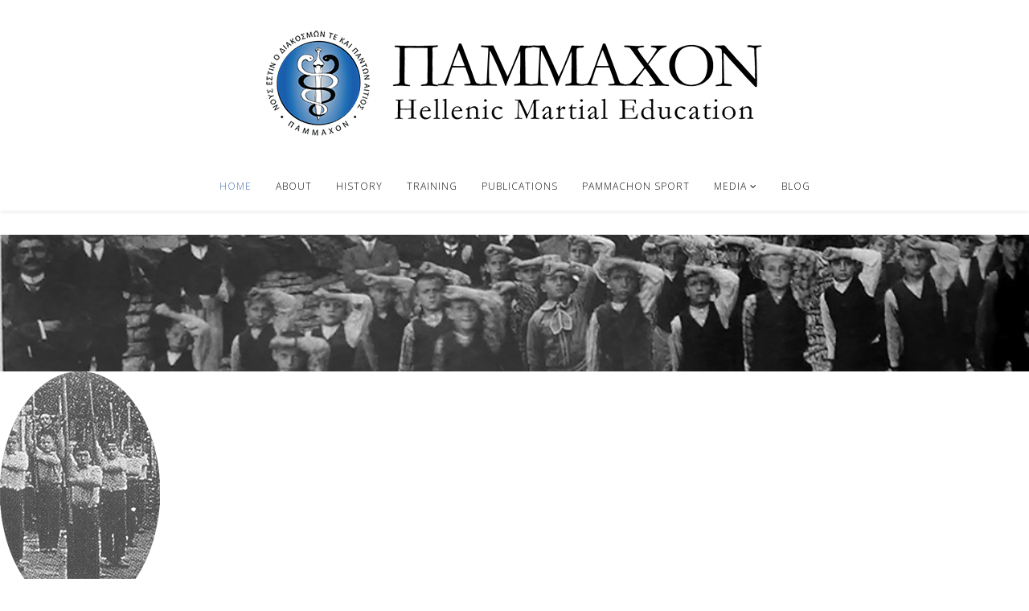

--- FILE ---
content_type: text/html; charset=utf-8
request_url: https://pammachon.gr/
body_size: 6678
content:
<!DOCTYPE html>
<html xmlns="http://www.w3.org/1999/xhtml" xml:lang="en-gb" lang="en-gb" dir="ltr">
    <head>
        <meta http-equiv="X-UA-Compatible" content="IE=edge">
        <meta name="viewport" content="width=device-width, initial-scale=1">
                <!-- head -->
        <base href="https://pammachon.gr/" />
	<meta http-equiv="content-type" content="text/html; charset=utf-8" />
	<meta name="generator" content="Joomla! - Open Source Content Management" />
	<title>Home</title>
	<link href="/images/fav.png" rel="shortcut icon" type="image/vnd.microsoft.icon" />
	<link href="https://pammachon.gr/component/search/?id=1&amp;Itemid=437&amp;format=opensearch" rel="search" title="Search Pammachon Martial Arts" type="application/opensearchdescription+xml" />
	<link href="/components/com_sppagebuilder/assets/css/font-awesome.min.css" rel="stylesheet" type="text/css" />
	<link href="/components/com_sppagebuilder/assets/css/animate.min.css" rel="stylesheet" type="text/css" />
	<link href="/components/com_sppagebuilder/assets/css/sppagebuilder.css" rel="stylesheet" type="text/css" />
	<link href="/components/com_sppagebuilder/assets/css/sppagecontainer.css" rel="stylesheet" type="text/css" />
	<link href="/components/com_sppagebuilder/assets/css/magnific-popup.css" rel="stylesheet" type="text/css" />
	<link href="//fonts.googleapis.com/css?family=Open+Sans:300,300italic,regular,italic,600,600italic,700,700italic,800,800italic&amp;subset=latin" rel="stylesheet" type="text/css" />
	<link href="/templates/shaper_helix3/css/bootstrap.min.css" rel="stylesheet" type="text/css" />
	<link href="/templates/shaper_helix3/css/font-awesome.min.css" rel="stylesheet" type="text/css" />
	<link href="/templates/shaper_helix3/css/legacy.css" rel="stylesheet" type="text/css" />
	<link href="/templates/shaper_helix3/css/template.css" rel="stylesheet" type="text/css" />
	<link href="/templates/shaper_helix3/css/presets/preset1.css" rel="stylesheet" type="text/css" class="preset" />
	<link href="/templates/shaper_helix3/css/custom.css" rel="stylesheet" type="text/css" />
	<link href="/plugins/system/helix3/assets/css/pagebuilder.css" rel="stylesheet" type="text/css" />
	<link href="/templates/shaper_helix3/css/frontend-edit.css" rel="stylesheet" type="text/css" />
	<style type="text/css">
.sp-page-builder .page-content #section-id-1510554355{padding-top: 170px;background-image:url(/images/2019/05/15/slide1.jpg);background-repeat:no-repeat;background-size:cover;background-attachment:inherit;background-position:50% 50%;}#sppb-addon-1557844528222 {
	box-shadow: 0px 0px 0px 0px #fff;
margin-top: 10;padding-top: 30;}
@media (min-width: 768px) and (max-width: 991px) {#sppb-addon-1557844528222 {}}@media (max-width: 767px) {#sppb-addon-1557844528222 {}}#sppb-addon-1557844528222 img{}@media (min-width: 768px) and (max-width: 991px) {#sppb-addon-1557844632459 {}}@media (max-width: 767px) {#sppb-addon-1557844632459 {}}@media (min-width: 768px) and (max-width: 991px) {#sppb-addon-1557844566179 {}}@media (max-width: 767px) {#sppb-addon-1557844566179 {}}#sppb-addon-1557844566179 img{}@media (min-width: 768px) and (max-width: 991px) {#sppb-addon-1557844249319 {}}@media (max-width: 767px) {#sppb-addon-1557844249319 {}}#sppb-addon-1557844249319{ font-size: 16px;line-height: 23px; }.sp-page-builder .page-content #section-id-1557908066895{color:#ffffff;background-color:rgba(70, 110, 177, 0.48);}#sppb-addon-1557909970524 {
	box-shadow: 0px 0px 0px 0px #000000;
margin-top: 20;}
@media (min-width: 768px) and (max-width: 991px) {#sppb-addon-1557909970524 {}}@media (max-width: 767px) {#sppb-addon-1557909970524 {}}#sppb-addon-1557909970524{ font-size: 44px;line-height: 60px; }#sppb-addon-1557910692942 {
margin-top: 20;margin-right: 20;margin-bottom: 20;margin-left: 20;}
@media (min-width: 768px) and (max-width: 991px) {#sppb-addon-1557910692942 {}}@media (max-width: 767px) {#sppb-addon-1557910692942 {}}#sppb-addon-1557910692942{ line-height: 27px; }.sp-page-builder .page-content #section-id-1510554358{margin: 70px 0 ;}#sppb-addon-1510554369 {
	background-color: rgba(70, 110, 177, 0.07);
padding-top: 10px;padding-right: 10px;padding-bottom: 10px;padding-left: 10px;}
@media (min-width: 768px) and (max-width: 991px) {#sppb-addon-1510554369 {}}@media (max-width: 767px) {#sppb-addon-1510554369 {}}#sppb-addon-1557911276524 {
	background-color: rgba(216, 217, 216, 0.28);
padding-top: 10px;padding-right: 10px;padding-bottom: 10px;padding-left: 10px;}
@media (min-width: 768px) and (max-width: 991px) {#sppb-addon-1557911276524 {}}@media (max-width: 767px) {#sppb-addon-1557911276524 {}}#sppb-addon-1557911357811 {
	background-color: rgba(197, 84, 75, 0.12);
padding-top: 10px;padding-right: 10px;padding-bottom: 10px;padding-left: 10px;}
@media (min-width: 768px) and (max-width: 991px) {#sppb-addon-1557911357811 {}}@media (max-width: 767px) {#sppb-addon-1557911357811 {}}#sppb-addon-1557911385046 {
	background-color: rgba(129, 151, 175, 0.1);
padding-top: 6px;padding-right: 6px;padding-bottom: 6px;padding-left: 6px;}
@media (min-width: 768px) and (max-width: 991px) {#sppb-addon-1557911385046 {}}@media (max-width: 767px) {#sppb-addon-1557911385046 {}}#sppb-addon-1557911385046 img{}#sppb-addon-1510554360 {
	background-color: rgba(70, 110, 177, 0.07);
border-width: 52px;
border-color: rgba(70, 110, 177, 0.2);
}
#sppb-addon-1510554360 .sppb-addon-title {
margin-top:22px;margin-bottom:20px;color:#415679;font-size:22px;line-height:22px;line-height:50px;}
@media (min-width: 768px) and (max-width: 991px) {#sppb-addon-1510554360 {}}@media (max-width: 767px) {#sppb-addon-1510554360 {}}#sppb-addon-1510554360 .sppb-addon-text {font-size: 13px;line-height: 23px;}#sppb-addon-1510554360 .sppb-media-content {padding: 0px 12px 46px 12px;}@media (min-width: 768px) and (max-width: 991px) {#sppb-addon-1510554360 .sppb-addon-text {}#sppb-addon-1510554360 .sppb-media-content {padding:    ;}}@media (max-width: 767px) {#sppb-addon-1510554360 .sppb-addon-text {}#sppb-addon-1510554360 .sppb-media-content {padding:    ;}}@media (min-width: 768px) and (max-width: 991px) {#sppb-addon-1510554360 .sppb-media .sppb-media-body {width: auto;}}@media (max-width: 767px) {#sppb-addon-1510554360 .sppb-media .sppb-media-body {width: auto;}}#sppb-addon-1510554362 {
	background-color: rgba(216, 217, 216, 0.28);
}
#sppb-addon-1510554362 .sppb-addon-title {
margin-top:22px;margin-bottom:20px;color:#4a4c4c;font-size:21px;line-height:21px;line-height:50px;}
@media (min-width: 768px) and (max-width: 991px) {#sppb-addon-1510554362 {}}@media (max-width: 767px) {#sppb-addon-1510554362 {}}#sppb-addon-1510554362 .sppb-addon-text {font-size: 13px;line-height: 23px;}#sppb-addon-1510554362 .sppb-media-content {padding: 0px 12px 24px 12px;}@media (min-width: 768px) and (max-width: 991px) {#sppb-addon-1510554362 .sppb-addon-text {}#sppb-addon-1510554362 .sppb-media-content {padding:    ;}}@media (max-width: 767px) {#sppb-addon-1510554362 .sppb-addon-text {}#sppb-addon-1510554362 .sppb-media-content {padding:    ;}}@media (min-width: 768px) and (max-width: 991px) {#sppb-addon-1510554362 .sppb-media .sppb-media-body {width: auto;}}@media (max-width: 767px) {#sppb-addon-1510554362 .sppb-media .sppb-media-body {width: auto;}}#sppb-addon-1510554364 {
	background-color: rgba(197, 84, 75, 0.12);
}
#sppb-addon-1510554364 .sppb-addon-title {
margin-top:22px;margin-bottom:20px;color:#7d3c38;font-size:23px;line-height:23px;line-height:50px;}
@media (min-width: 768px) and (max-width: 991px) {#sppb-addon-1510554364 {}}@media (max-width: 767px) {#sppb-addon-1510554364 {}}#sppb-addon-1510554364 .sppb-addon-text {font-size: 13px;line-height: 23px;}#sppb-addon-1510554364 .sppb-media-content {padding: 0px 12px 46px 12px;}@media (min-width: 768px) and (max-width: 991px) {#sppb-addon-1510554364 .sppb-addon-text {}#sppb-addon-1510554364 .sppb-media-content {padding:    ;}}@media (max-width: 767px) {#sppb-addon-1510554364 .sppb-addon-text {}#sppb-addon-1510554364 .sppb-media-content {padding:    ;}}@media (min-width: 768px) and (max-width: 991px) {#sppb-addon-1510554364 .sppb-media .sppb-media-body {width: auto;}}@media (max-width: 767px) {#sppb-addon-1510554364 .sppb-media .sppb-media-body {width: auto;}}#sppb-addon-1510554366 {
	background-color: rgba(129, 151, 175, 0.1);
}
#sppb-addon-1510554366 .sppb-addon-title {
margin-top:20px;margin-bottom:22px;color:#3b4f62;font-size:22px;line-height:22px;line-height:50px;}
@media (min-width: 768px) and (max-width: 991px) {#sppb-addon-1510554366 {}}@media (max-width: 767px) {#sppb-addon-1510554366 {}}#sppb-addon-1510554366 .sppb-addon-text {font-size: 13px;line-height: 23px;}#sppb-addon-1510554366 .sppb-media-content {padding: 0px 10px 46px 10px;}@media (min-width: 768px) and (max-width: 991px) {#sppb-addon-1510554366 .sppb-addon-text {}#sppb-addon-1510554366 .sppb-media-content {padding:    ;}}@media (max-width: 767px) {#sppb-addon-1510554366 .sppb-addon-text {}#sppb-addon-1510554366 .sppb-media-content {padding:    ;}}@media (min-width: 768px) and (max-width: 991px) {#sppb-addon-1510554366 .sppb-media .sppb-media-body {width: auto;}}@media (max-width: 767px) {#sppb-addon-1510554366 .sppb-media .sppb-media-body {width: auto;}}.sp-page-builder .page-content #section-id-1557908067027{color:#ffffff;background-color:rgba(129, 151, 175, 0.42);}@media (min-width: 768px) and (max-width: 991px) {#sppb-addon-1557908067029 {}}@media (max-width: 767px) {#sppb-addon-1557908067029 {}}@media (min-width: 768px) and (max-width: 991px) {#sppb-addon-1557912297306 {}}@media (max-width: 767px) {#sppb-addon-1557912297306 {}}#sppb-addon-1557912297306{ line-height: 31px; }.sp-page-builder .page-content #section-id-1510554381{padding-top: 100;padding-right: 100;padding-bottom: 100;padding-left: 100;margin-bottom: 300;}@media (min-width: 768px) and (max-width: 991px) {#sppb-addon-1557912256439 {}}@media (max-width: 767px) {#sppb-addon-1557912256439 {}}#sppb-addon-1557912256439{ line-height: 215px; }#sppb-addon-1510554383 {
border-radius: 286px;
margin-bottom: 50;}
#sppb-addon-1510554383 .sppb-addon-title {
margin-top:27px;margin-bottom:17px;font-size:23px;line-height:23px;line-height:50px;}
@media (min-width: 768px) and (max-width: 991px) {#sppb-addon-1510554383 {}}@media (max-width: 767px) {#sppb-addon-1510554383 {}}#sppb-addon-1510554383{ line-height: 27px; }@media (min-width: 768px) and (max-width: 991px) {#sppb-addon-1557909263747 {}}@media (max-width: 767px) {#sppb-addon-1557909263747 {}}#sppb-addon-1557909263747 img{}@media (min-width: 768px) and (max-width: 991px) {#sppb-addon-1510554386 {}}@media (max-width: 767px) {#sppb-addon-1510554386 {}}#sppb-addon-1510554386 img{}@media (min-width: 768px) and (max-width: 991px) {#sppb-addon-1557912203826 {}}@media (max-width: 767px) {#sppb-addon-1557912203826 {}}#sppb-addon-1557912203826{ font-size: 231px;line-height: 50px; }@media (min-width: 768px) and (max-width: 991px) {#sppb-addon-1557912176621 {}}@media (max-width: 767px) {#sppb-addon-1557912176621 {}}body{font-family:Open Sans, sans-serif; font-weight:300; }h1{font-family:Open Sans, sans-serif; font-weight:800; }h2{font-family:Open Sans, sans-serif; font-weight:600; }h3{font-family:Open Sans, sans-serif; font-weight:normal; }h4{font-family:Open Sans, sans-serif; font-weight:normal; }h5{font-family:Open Sans, sans-serif; font-weight:800; }h6{font-family:Open Sans, sans-serif; font-weight:800; }#sp-header, #sp-header .logo { height: 90px;}
.sp-megamenu-parent > li > a, #offcanvas-toggler { line-height: 120px; }
.sp-default-logo {
display : block;
margin : 0 auto;I
}
#sp-main-menu {
text-align: center !important;
}
	</style>
	<script type="application/json" class="joomla-script-options new">{"csrf.token":"87c217ede99323310c9dc369d4eb00e3","system.paths":{"root":"","base":""},"joomla.jtext":{"COM_SPPAGEBUILDER_FRONTEND_EDITOR":"Frontend Editor","COM_SPPAGEBUILDER_PREVIEW":"Preview","COM_SPPAGEBUILDER_APPLY":"Apply","COM_SPPAGEBUILDER_CANCEL":"Cancel","COM_SPPAGEBUILDER_MEDIA_MANAGER":"Media Manager","COM_SPPAGEBUILDER_MEDIA_MANAGER_UPLOAD_FILES":"Upload Files","COM_SPPAGEBUILDER_MEDIA_MANAGER_CLOSE":"Close Modal","COM_SPPAGEBUILDER_MEDIA_MANAGER_INSERT":"Insert","COM_SPPAGEBUILDER_MEDIA_MANAGER_SEARCH":"Search","COM_SPPAGEBUILDER_MEDIA_MANAGER_CANCEL":"Cancel","COM_SPPAGEBUILDER_MEDIA_MANAGER_DELETE":"Delete","COM_SPPAGEBUILDER_MEDIA_MANAGER_CONFIRM_DELETE":"You are about to permanently delete this item. 'Cancel' to stop, 'OK' to delete.","COM_SPPAGEBUILDER_MEDIA_MANAGER_LOAD_MORE":"Load More","COM_SPPAGEBUILDER_MEDIA_MANAGER_UNSUPPORTED_FORMAT":"File format not supported.","COM_SPPAGEBUILDER_MEDIA_MANAGER_BROWSE_MEDIA":"Browse Media","COM_SPPAGEBUILDER_MEDIA_MANAGER_BROWSE_FOLDERS":"Browse Folders","COM_SPPAGEBUILDER_MEDIA_MANAGER_CREATE_FOLDER":"New Folder","COM_SPPAGEBUILDER_ADDON_ICON_SELECT":"Select Icon","COM_SPPAGEBUILDER_MEDIA_MANAGER_ENTER_DIRECTORY_NAME":"Please enter the name of the directory which should be created.","COM_SPPAGEBUILDER_MEDIA_MANAGER_MEDIA_UPLOADING":"Uploading","COM_SPPAGEBUILDER_MEDIA_MANAGER_UPLOAD_FAILED":"Upload Failed","COM_SPPAGEBUILDER_MEDIA_MANAGER_MEDIA_LARGE":"This file is too large to upload.","COM_SPPAGEBUILDER_MEDIA_MANAGER_FILE_NOT_SUPPORTED":"File not supported","COM_SPPAGEBUILDER_ROW_OPTIONS":"Row Options","COM_SPPAGEBUILDER_ADD_NEW_ROW":"Add New Row","COM_SPPAGEBUILDER_DUPLICATE_ROW":"Duplicate row","COM_SPPAGEBUILDER_DISABLE_ROW":"Disable Row","COM_SPPAGEBUILDER_ENABLE_ROW":"Enable Row","COM_SPPAGEBUILDER_COPY_ROW":"Copy Row","COM_SPPAGEBUILDER_ROW_COPIED":"Copied","COM_SPPAGEBUILDER_PASTE_ROW":"Paste Row","COM_SPPAGEBUILDER_DELETE_ROW":"Delete Row","COM_SPPAGEBUILDER_ROW_TOGGLE":"Toggle Row","COM_SPPAGEBUILDER_DELETE_ROW_CONFIRMATION":"Do you really want to delete this row?","COM_SPPAGEBUILDER_ROW_COLUMNS_MANAGEMENT":"Add\/Manage Columns","COM_SPPAGEBUILDER_ROW_COLUMNS_CUSTOM":"Custom","COM_SPPAGEBUILDER_ROW_COLUMNS_GENERATE":"Generate","COM_SPPAGEBUILDER_IMPORT_PAGE":"Import","COM_SPPAGEBUILDER_IMPORT_PAGE_ALT":"Import","COM_SPPAGEBUILDER_EXPORT_PAGE":"Export","COM_SPPAGEBUILDER_PAGE_TEMPLATES":"Page Templates","COM_SPPAGEBUILDER_UNDO":"Undo","COM_SPPAGEBUILDER_REDO":"Redo","COM_SPPAGEBUILDER_SAVE":"Save","COM_SPPAGEBUILDER_SAVE_ROW":"Save Row","COM_SPPAGEBUILDER_ROW_COLUMNS_OPTIONS":"Column Options","COM_SPPAGEBUILDER_DELETE_COLUMN":"Delete Column","COM_SPPAGEBUILDER_ADD_NEW_ADDON":"Add New Addon","COM_SPPAGEBUILDER_ADDON":"Addon","COM_SPPAGEBUILDER_DELETE_ADDON":"Delete Addon","COM_SPPAGEBUILDER_DUPLICATE_ADDON":"Clone Addon","COM_SPPAGEBUILDER_EDIT_ADDON":"Edit Addon","COM_SPPAGEBUILDER_ADDONS_LIST":"Addons List","COM_SPPAGEBUILDER_ALL":"All","COM_SPPAGEBUILDER_MODAL_CLOSE":"Close Modal","COM_SPPAGEBUILDER_DISABLE_COLUMN":"Disable Column","COM_SPPAGEBUILDER_ENABLE_COLUMN":"Enable Column","COM_SPPAGEBUILDER_YES":"Yes","COM_SPPAGEBUILDER_NO":"No","COM_SPPAGEBUILDER_PAGE_TEMPLATES_LIST":"Template List","COM_SPPAGEBUILDER_PAGE_TEMPLATE_LOAD":"Import","COM_SPPAGEBUILDER_ENABLE_ADDON":"Enable Addon","COM_SPPAGEBUILDER_DISABLE_ADDON":"Disable Addon","COM_SPPAGEBUILDER_ADDON_PARENT_COLUMN":"Parent Column","COM_SPPAGEBUILDER_ADD_NEW_INNER_ROW":"Add Inner Row","COM_SPPAGEBUILDER_MOVE_COLUMN":"Move Column","COM_SPPAGEBUILDER_DAY":"Day","COM_SPPAGEBUILDER_DAYS":"Days","COM_SPPAGEBUILDER_HOUR":"Hour","COM_SPPAGEBUILDER_HOURS":"Hours","COM_SPPAGEBUILDER_MINUTE":"Minute","COM_SPPAGEBUILDER_MINUTES":"Minutes","COM_SPPAGEBUILDER_SECOND":"Second","COM_SPPAGEBUILDER_SECONDS":"Seconds","COM_SPPAGEBUILDER_ADDON_OPTIN_FORM_SUBCSCRIBE":"Subscribe","COM_SPPAGEBUILDER_ADDON_AJAX_CONTACT_NAME":"Name","COM_SPPAGEBUILDER_ADDON_AJAX_CONTACT_EMAIL":"Email"}}</script>
	<script src="/media/system/js/core.js?0e58161db1106d053e1ff756e2d26f46" type="text/javascript"></script>
	<script src="/media/jui/js/jquery.min.js?0e58161db1106d053e1ff756e2d26f46" type="text/javascript"></script>
	<script src="/media/jui/js/jquery-noconflict.js?0e58161db1106d053e1ff756e2d26f46" type="text/javascript"></script>
	<script src="/media/jui/js/jquery-migrate.min.js?0e58161db1106d053e1ff756e2d26f46" type="text/javascript"></script>
	<script src="/components/com_sppagebuilder/assets/js/sppagebuilder.js" type="text/javascript"></script>
	<script src="/components/com_sppagebuilder/assets/js/jquery.magnific-popup.min.js" type="text/javascript"></script>
	<script src="/templates/shaper_helix3/js/bootstrap.min.js" type="text/javascript"></script>
	<script src="/templates/shaper_helix3/js/jquery.sticky.js" type="text/javascript"></script>
	<script src="/templates/shaper_helix3/js/main.js" type="text/javascript"></script>
	<script src="/templates/shaper_helix3/js/frontend-edit.js" type="text/javascript"></script>
	<script type="text/javascript">

var sp_preloader = '0';

var sp_gotop = '0';

var sp_offanimation = 'default';

	</script>
	<meta content="Home" property="og:title" />
	<meta content="website" property="og:type"/>
	<meta content="https://pammachon.gr/" property="og:url" />

            </head>

    <body class="site com-sppagebuilder view-page no-layout no-task itemid-437 en-gb ltr  sticky-header layout-fluid off-canvas-menu-init">

        <div class="body-wrapper">
            <div class="body-innerwrapper">
                <section id="sp-logo-center"><div class="container"><div class="row"><div id="sp-logo" class="col-sm-12 col-md-12"><div class="sp-column "><div class="logo"><a href="/"><img class="sp-default-logo" src="/images/bannercirc_V.png" alt="Pammachon Martial Arts"></a></div></div></div></div></div></section><header id="sp-header"><div class="container"><div class="row"><div id="sp-menu" class="col-sm-12 col-md-12"><div class="sp-column ">			<div class='sp-megamenu-wrapper'>
				<a id="offcanvas-toggler" class="visible-sm visible-xs" aria-label="Helix Megamenu Options" href="#"><i class="fa fa-bars" aria-hidden="true" title="Helix Megamenu Options"></i></a>
				<ul class="sp-megamenu-parent menu-slide-down hidden-sm hidden-xs"><li class="sp-menu-item current-item active"><a  href="/"  >Home</a></li><li class="sp-menu-item"><a  href="/about"  >About </a></li><li class="sp-menu-item"><a  href="/history"  >History</a></li><li class="sp-menu-item"><a  href="/training"  >Training</a></li><li class="sp-menu-item"><a  href="/publications"  >Publications</a></li><li class="sp-menu-item"><a  href="/sports-rules"  >Pammachon Sport</a></li><li class="sp-menu-item sp-has-child"><a  href="/medialibrary"  >Media</a><div class="sp-dropdown sp-dropdown-main sp-menu-right" style="width: 240px;"><div class="sp-dropdown-inner"><ul class="sp-dropdown-items"><li class="sp-menu-item"><a  href="/medialibrary/photo"  >Photo Gallery</a></li><li class="sp-menu-item"><a  href="/medialibrary/photo-2"  >Video Gallery</a></li></ul></div></div></li><li class="sp-menu-item"><a  href="/blog"  >Blog</a></li></ul>			</div>
		</div></div></div></div></header><section id="sp-page-title"><div class="row"><div id="sp-title" class="col-sm-12 col-md-12"><div class="sp-column "></div></div></div></section><section id="sp-main-body"><div class="row"><div id="sp-component" class="col-sm-12 col-md-12"><div class="sp-column "><div id="system-message-container">
	</div>

<div id="sp-page-builder" class="sp-page-builder  page-1">

	
	<div class="page-content">
				<section id="section-id-1510554355" class="sppb-section "  ><div class="sppb-row-container"><div class="sppb-row"><div class="sppb-col-sm-12"><div id="column-id-1510554356" class="sppb-column  sppb-wow fadeInUp"  data-sppb-wow-duration="500ms" data-sppb-wow-delay="300ms"><div class="sppb-column-addons"></div></div></div></div></div></section><section id="section-id-1557843613009" class="sppb-section "  ><div class="sppb-row-container"><div class="sppb-row sppb-align-center"><div class="sppb-col-md-4"><div id="column-id-1557843613006" class="sppb-column" ><div class="sppb-column-addons"><div id="sppb-addon-1557844528222" class="sppb-hidden-sm sppb-hidden-xs clearfix" ><div class="sppb-addon sppb-addon-single-image sppb-text-center "><div class="sppb-addon-content"><div class="sppb-addon-single-image-container"><img class="sppb-img-responsive" src="/images/2019/05/14/circlegraphic1_s.png" alt="circlegraphic1_s.png" title=""></div></div></div></div></div></div></div><div class="sppb-col-md-4"><div id="column-id-1557843613007" class="sppb-column" ><div class="sppb-column-addons"><div id="sppb-addon-1557844632459" class="clearfix" ><div class="sppb-addon sppb-addon-text-block 0  "><div class="sppb-addon-content"><p style="text-align: center;"><span style="font-size: 18pt; color: #000000;"><br /><br />Be rid of fear.</span></p>
<p style="text-align: center;"><span style="font-size: 18pt; color: #000000;">Be a slave to no desire.</span></p>
<p style="text-align: center;"><span style="font-size: 18pt; color: #000000;">Live your life a free man.<br /><br /></span></p>
<hr />
<p style="text-align: center;">&nbsp;<span style="color: #466eb1; font-size: 42pt; background-color: transparent;">PAMMACHON</span></p>
<p style="text-align: center;"><span style="font-size: 18pt; color: #466eb1;">HELLENIC MARTIAL EDUCATION</span></p>
<hr />
<h4 style="text-align: center;">&nbsp;</h4></div></div></div></div></div></div><div class="sppb-col-md-4"><div id="column-id-1557843613008" class="sppb-column" ><div class="sppb-column-addons"><div id="sppb-addon-1557844566179" class="sppb-hidden-sm sppb-hidden-xs clearfix" ><div class="sppb-addon sppb-addon-single-image sppb-text-center "><div class="sppb-addon-content"><div class="sppb-addon-single-image-container"><img class="sppb-img-responsive" src="/images/2019/05/14/circlegraphic2_s.png" alt="Image" title=""></div></div></div></div></div></div></div></div></div></section><section id="section-id-1557843612979" class="sppb-section "  ><div class="sppb-row-container"><div class="sppb-row"><div class="sppb-col-md-12"><div id="column-id-1557843612978" class="sppb-column" ><div class="sppb-column-addons"><div id="sppb-addon-1557844249319" class="clearfix" ><div class="sppb-addon sppb-addon-text-block 0  "><div class="sppb-addon-content"><p style="text-align: center;">&nbsp;</p>
<hr />
<p style="text-align: center;"><span style="font-size: 16pt; color: #000000;">Mind&nbsp;Shapes and Causes All Being </span></p>
<hr />
<p style="text-align: justify;">Pammachon is a method of martial education incorporating a philosophical foundation, a strategic base, and a neurological/evolutionary paradigm, all enacted physically through specific tactical and operational training. The method is based on traditional Hellenism, incorporating principles proven throughout the millennia to provide asymmetric capabilities to practitioners.&nbsp;<br /><br /><br /><br /></p></div></div></div></div></div></div></div></div></section><section id="section-id-1557908066895" class="sppb-section "  ><div class="sppb-row-container"><div class="sppb-row sppb-align-center"><div class="sppb-col-md-12"><div id="column-id-1557908066894" class="sppb-column" ><div class="sppb-column-addons"><div id="sppb-addon-1557909970524" class=" sppb-wow fadeInDown clearfix" ><div class="sppb-addon sppb-addon-text-block 0 sppb-text-center "><div class="sppb-addon-content"><p style="text-align: center;"><span style="font-size: 16pt;">Pammachon training is broken down into four distinct phases </span></p></div></div></div></div></div></div></div></div></section><section id="section-id-1557908066977" class="sppb-section "  ><div class="sppb-row-container"><div class="sppb-row"><div class="sppb-col-md-12"><div id="column-id-1557908066976" class="sppb-column" ><div class="sppb-column-addons"><div id="sppb-addon-1557910692942" class="clearfix" ><div class="sppb-addon sppb-addon-text-block 0  "><div class="sppb-addon-content"><div style="text-align: center;"><span style="font-size: 12pt;"><br />These four phases correspond to distinct neurological criteria that dominate the human psyche based on the level of stress and/or violence encountered.&nbsp;</span></div></div></div></div></div></div></div></div></div></section><section id="section-id-1510554358" class="sppb-section "  ><div class="sppb-row-container"><div class="sppb-row"><div class="sppb-col-md-3"><div id="column-id-1510554359" class="sppb-column  sppb-wow fadeInDown"  data-sppb-wow-duration="300ms" data-sppb-wow-delay="100ms"><div class="sppb-column-addons"><div id="sppb-addon-1510554369" class="clearfix" ><div class="sppb-addon sppb-addon-video "><div class="sppb-video-block sppb-embed-responsive sppb-embed-responsive-16by9"><iframe class="sppb-embed-responsive-item" src="//www.youtube.com/embed/w6cbWofhS9U" webkitAllowFullScreen mozallowfullscreen allowFullScreen></iframe></div></div></div></div></div></div><div class="sppb-col-md-3"><div id="column-id-1510554361" class="sppb-column  sppb-wow fadeInDown"  data-sppb-wow-duration="500ms" data-sppb-wow-delay="200ms"><div class="sppb-column-addons"><div id="sppb-addon-1557911276524" class="clearfix" ><div class="sppb-addon sppb-addon-video "><div class="sppb-video-block sppb-embed-responsive sppb-embed-responsive-16by9"><iframe class="sppb-embed-responsive-item" src="//www.youtube.com/embed/9qJ-e1fjyAQ?showinfo=0" webkitAllowFullScreen mozallowfullscreen allowFullScreen></iframe></div></div></div></div></div></div><div class="sppb-col-md-3"><div id="column-id-1510554363" class="sppb-column  sppb-wow fadeInDown"  data-sppb-wow-duration="500ms" data-sppb-wow-delay="300ms"><div class="sppb-column-addons"><div id="sppb-addon-1557911357811" class="clearfix" ><div class="sppb-addon sppb-addon-video "><div class="sppb-video-block sppb-embed-responsive sppb-embed-responsive-16by9"><iframe class="sppb-embed-responsive-item" src="//www.youtube.com/embed/ZHtsguwDXVI" webkitAllowFullScreen mozallowfullscreen allowFullScreen></iframe></div></div></div></div></div></div><div class="sppb-col-md-3"><div id="column-id-1510554365" class="sppb-column  sppb-wow fadeInDown"  data-sppb-wow-duration="500ms" data-sppb-wow-delay="400ms"><div class="sppb-column-addons"><div id="sppb-addon-1557911385046" class="clearfix" ><div class="sppb-addon sppb-addon-single-image sppb-text-center "><div class="sppb-addon-content"><div class="sppb-addon-single-image-container"><img class="sppb-img-responsive" src="/images/2019/05/15/autonomic.jpg" alt="Image" title=""></div></div></div></div></div></div></div><div class="sppb-col-md-3"><div id="column-id-1557906470152" class="sppb-column" ><div class="sppb-column-addons"><div id="sppb-addon-1510554360" class="clearfix" ><div class="sppb-addon sppb-addon-feature  "><div class="sppb-addon-content sppb-text-center"><div class="sppb-media-content"><h3 class="sppb-addon-title sppb-feature-box-title"> Non-lethal Combatives</h3><div class="sppb-addon-text"><div style="text-align: justify;">Non-lethal combatives are unarmed fighting methods designed to facilitate escape or to incapacitate, rather than injure, an opponent.</div></div></div></div></div></div></div></div></div><div class="sppb-col-md-3"><div id="column-id-1557906470153" class="sppb-column" ><div class="sppb-column-addons"><div id="sppb-addon-1510554362" class="clearfix" ><div class="sppb-addon sppb-addon-feature  "><div class="sppb-addon-content sppb-text-center"><div class="sppb-media-content"><h3 class="sppb-addon-title sppb-feature-box-title">Submission Combatives</h3><div class="sppb-addon-text"><div style="text-align: justify;">Submission combatives are unarmed fighting methods designed to incapacitate and control an opponent without resorting to injury or irreversible damage.</div></div></div></div></div></div></div></div></div><div class="sppb-col-md-3"><div id="column-id-1557906470154" class="sppb-column" ><div class="sppb-column-addons"><div id="sppb-addon-1510554364" class="clearfix" ><div class="sppb-addon sppb-addon-feature  "><div class="sppb-addon-content sppb-text-center"><div class="sppb-media-content"><h3 class="sppb-addon-title sppb-feature-box-title">Lethal Combatives</h3><div class="sppb-addon-text"><div style="text-align: justify;">Lethal&nbsp;combatives&nbsp;are unarmed and armed fighting methods designed to be used in hand-to-hand combat or close quarter combat.</div></div></div></div></div></div></div></div></div><div class="sppb-col-md-3"><div id="column-id-1557906470155" class="sppb-column" ><div class="sppb-column-addons"><div id="sppb-addon-1510554366" class="clearfix" ><div class="sppb-addon sppb-addon-feature  "><div class="sppb-addon-content sppb-text-center"><div class="sppb-media-content"><h3 class="sppb-addon-title sppb-feature-box-title">Autonomic Processing</h3><div class="sppb-addon-text"><div style="text-align: justify;">Autonomic processing refers to meditative and experiential methods designed to enhance control of autonomous nervous function.&nbsp;</div></div></div></div></div></div></div></div></div></div></div></section><section id="section-id-1557908067027" class="sppb-section "  ><div class="sppb-row-container"><div class="sppb-row sppb-align-center"><div class="sppb-col-md-12"><div id="column-id-1557908067028" class="sppb-column" ><div class="sppb-column-addons"><div id="sppb-addon-1557908067029" class="clearfix" ><div class="sppb-addon sppb-addon-text-block 0  "><div class="sppb-addon-content"></div></div></div></div></div></div></div></div></section><section id="section-id-1557908067026" class="sppb-section "  ><div class="sppb-row-container"><div class="sppb-row"><div class="sppb-col-md-12"><div id="column-id-1557908067025" class="sppb-column" ><div class="sppb-column-addons"><div id="sppb-addon-1557912297306" class="clearfix" ><div class="sppb-addon sppb-addon-text-block 0  "><div class="sppb-addon-content"></div></div></div></div></div></div></div></div></section><section id="section-id-1510554381" class="sppb-section "  ><div class="sppb-row-container"><div class="sppb-row sppb-align-center"><div class="sppb-col-md-12"><div id="column-id-1510554382" class="sppb-column  sppb-wow fadeInLeft"  data-sppb-wow-duration="500ms" data-sppb-wow-delay="300ms"><div class="sppb-column-addons"><div id="sppb-addon-1557912256439" class="clearfix" ><div class="sppb-addon sppb-addon-text-block 0  "><div class="sppb-addon-content"></div></div></div></div></div></div><div class="sppb-col-md-7"><div id="column-id-1510554384" class="sppb-column  sppb-wow fadeInRight"  data-sppb-wow-duration="500ms" data-sppb-wow-delay="300ms"><div class="sppb-column-addons"><div id="sppb-addon-1510554383" class="clearfix" ><div class="sppb-addon sppb-addon-text-block 0 sppb-text-left "><h3 class="sppb-addon-title">Institute of Traditional Martial Arts</h3><div class="sppb-addon-content"><div style="text-align: justify;">Pammachon has been formally recognised by the Institute of Traditional Martial Arts, an association housed in the Department of Health, Exercise and Sports Sciences (College of Education) at the University of New Mexico, and working to promote the growth, development, dissemination of knowledge, and preservation of cultural heritage of the traditional martial arts, both locally and globally.<br /><br /><br /><br /><br /></div></div></div></div></div></div></div><div class="sppb-col-md-2"><div id="column-id-1557908066847" class="sppb-column" ><div class="sppb-column-addons"><div id="sppb-addon-1557909263747" class="clearfix" ><div class="sppb-addon sppb-addon-single-image sppb-text-center "><div class="sppb-addon-content"><div class="sppb-addon-single-image-container"><img class="sppb-img-responsive" src="/images/2019/05/15/20150116_131121.jpg" alt="Image" title=""></div></div></div></div></div></div></div><div class="sppb-col-md-3"><div id="column-id-1557908067024" class="sppb-column" ><div class="sppb-column-addons"><div id="sppb-addon-1510554386" class="clearfix" ><div class="sppb-addon sppb-addon-single-image sppb-text-left "><div class="sppb-addon-content"><div class="sppb-addon-single-image-container"><img class="sppb-img-responsive" src="/images/2019/05/15/politismos.png" alt="politismos.png" title=""></div></div></div></div></div></div></div></div></div></section><section id="section-id-1557911841706" class="sppb-section "  ><div class="sppb-row-container"><div class="sppb-row"><div class="sppb-col-md-12"><div id="column-id-1557911841705" class="sppb-column" ><div class="sppb-column-addons"><div id="sppb-addon-1557912203826" class="clearfix" ><div class="sppb-addon sppb-addon-text-block 0  "><div class="sppb-addon-content"></div></div></div></div></div></div></div></div></section><section id="section-id-1557911841696" class="sppb-section "  ><div class="sppb-row-container"><div class="sppb-row"><div class="sppb-col-md-12"><div id="column-id-1557911841695" class="sppb-column" ><div class="sppb-column-addons"><div id="sppb-addon-1557912176621" class="clearfix" ><div class="sppb-addon sppb-addon-text-block 0  "><div class="sppb-addon-content"></div></div></div></div></div></div></div></div></section>			</div>
</div>
</div></div></div></section><footer id="sp-footer"><div class="container"><div class="row"><div id="sp-footer1" class="col-sm-12 col-md-12"><div class="sp-column "><span class="sp-copyright">©2026 Pammachon All Rights Reserved. Designed By Irene Gkiouleka</span></div></div></div></div></footer>            </div> <!-- /.body-innerwrapper -->
        </div> <!-- /.body-innerwrapper -->

        <!-- Off Canvas Menu -->
        <div class="offcanvas-menu">
            <a href="#" class="close-offcanvas" aria-label="Close"><i class="fa fa-remove" aria-hidden="true" title="HELIX_CLOSE_MENU"></i></a>
            <div class="offcanvas-inner">
                                  <div class="sp-module "><h3 class="sp-module-title">Search</h3><div class="sp-module-content"><div class="search">
	<form action="/" method="post">
		<input name="searchword" id="mod-search-searchword" maxlength="200"  class="inputbox search-query" type="text" size="20" placeholder="Search ..." />		<input type="hidden" name="task" value="search" />
		<input type="hidden" name="option" value="com_search" />
		<input type="hidden" name="Itemid" value="437" />
	</form>
</div>
</div></div><div class="sp-module "><div class="sp-module-content"><ul class="nav menu">
<li class="item-437  current active"><a href="/" > Home</a></li><li class="item-538"><a href="/about" > About </a></li><li class="item-539"><a href="/history" > History</a></li><li class="item-540"><a href="/training" > Training</a></li><li class="item-541"><a href="/publications" > Publications</a></li><li class="item-546"><a href="/sports-rules" > Pammachon Sport</a></li><li class="item-542  deeper parent"><a href="/medialibrary" > Media</a><span class="offcanvas-menu-toggler collapsed" data-toggle="collapse" data-target="#collapse-menu-542"><i class="open-icon fa fa-angle-down"></i><i class="close-icon fa fa-angle-up"></i></span><ul class="collapse" id="collapse-menu-542"><li class="item-543"><a href="/medialibrary/photo" > Photo Gallery</a></li><li class="item-544"><a href="/medialibrary/photo-2" > Video Gallery</a></li></ul></li><li class="item-537"><a href="/blog" > Blog</a></li></ul>
</div></div>
                            </div> <!-- /.offcanvas-inner -->
        </div> <!-- /.offcanvas-menu -->

        
        
        
        <!-- Preloader -->
        

        <!-- Go to top -->
        
    <script defer src="https://static.cloudflareinsights.com/beacon.min.js/vcd15cbe7772f49c399c6a5babf22c1241717689176015" integrity="sha512-ZpsOmlRQV6y907TI0dKBHq9Md29nnaEIPlkf84rnaERnq6zvWvPUqr2ft8M1aS28oN72PdrCzSjY4U6VaAw1EQ==" data-cf-beacon='{"version":"2024.11.0","token":"98164d85cc904e4585507524da8166d5","r":1,"server_timing":{"name":{"cfCacheStatus":true,"cfEdge":true,"cfExtPri":true,"cfL4":true,"cfOrigin":true,"cfSpeedBrain":true},"location_startswith":null}}' crossorigin="anonymous"></script>
</body>
</html>

--- FILE ---
content_type: text/css
request_url: https://pammachon.gr/templates/shaper_helix3/css/presets/preset1.css
body_size: 9
content:
a {
  color: #466eb1;
}
a:hover {
  color: #38578c;
}
.sp-megamenu-parent >li.active>a,
.sp-megamenu-parent >li:hover>a {
  color: #466eb1;
}
.sp-megamenu-parent .sp-dropdown li.sp-menu-item >a:hover {
  background: #466eb1;
}
.sp-megamenu-parent .sp-dropdown li.sp-menu-item.active>a {
  color: #466eb1;
}
#offcanvas-toggler >i {
  color: #000000;
}
#offcanvas-toggler >i:hover {
  color: #466eb1;
}
.btn-primary,
.sppb-btn-primary {
  border-color: #3d609b;
  background-color: #466eb1;
}
.btn-primary:hover,
.sppb-btn-primary:hover {
  border-color: #304c7a;
  background-color: #38578c;
}
ul.social-icons >li a:hover {
  color: #466eb1;
}
.sp-page-title {
  background: #466eb1;
}
.layout-boxed .body-innerwrapper {
  background: #ffffff;
}
.sp-module ul >li >a {
  color: #000000;
}
.sp-module ul >li >a:hover {
  color: #466eb1;
}
.sp-module .latestnews >div >a {
  color: #000000;
}
.sp-module .latestnews >div >a:hover {
  color: #466eb1;
}
.sp-module .tagscloud .tag-name:hover {
  background: #466eb1;
}
.sp-simpleportfolio .sp-simpleportfolio-filter > ul > li.active > a,
.sp-simpleportfolio .sp-simpleportfolio-filter > ul > li > a:hover {
  background: #466eb1;
}
.search .btn-toolbar button {
  background: #466eb1;
}
.post-format {
  background: #466eb1;
}
.voting-symbol span.star.active:before {
  color: #466eb1;
}
.sp-rating span.star:hover:before,
.sp-rating span.star:hover ~ span.star:before {
  color: #38578c;
}
.entry-link,
.entry-quote {
  background: #466eb1;
}
blockquote {
  border-color: #466eb1;
}
.carousel-left:hover,
.carousel-right:hover {
  background: #466eb1;
}
#sp-footer {
  background: #466eb1;
}
.sp-comingsoon body {
  background-color: #466eb1;
}
.pagination>li>a,
.pagination>li>span {
  color: #000000;
}
.pagination>li>a:hover,
.pagination>li>a:focus,
.pagination>li>span:hover,
.pagination>li>span:focus {
  color: #000000;
}
.pagination>.active>a,
.pagination>.active>span {
  border-color: #466eb1;
  background-color: #466eb1;
}
.pagination>.active>a:hover,
.pagination>.active>a:focus,
.pagination>.active>span:hover,
.pagination>.active>span:focus {
  border-color: #466eb1;
  background-color: #466eb1;
}
